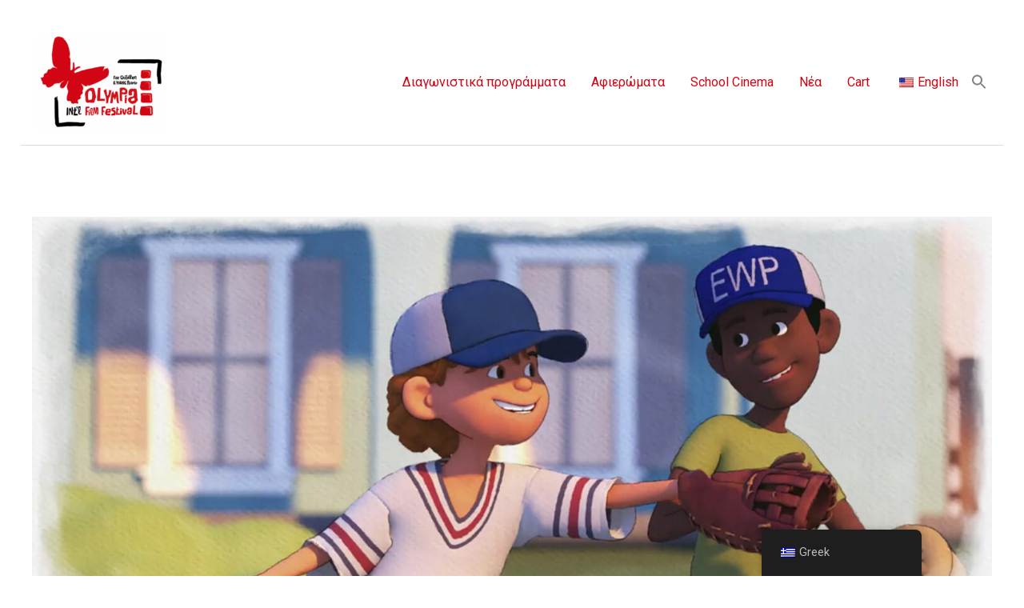

--- FILE ---
content_type: application/javascript
request_url: https://olympiafestival.gr/wp-content/uploads/uag-plugin/assets/16000/uag-js-15519.js?ver=1768477701
body_size: -14
content:
document.addEventListener("DOMContentLoaded", function(){ window.addEventListener( 'load', function() {
	UAGBButtonChild.init( '.uagb-block-e213f025' );
});
 });